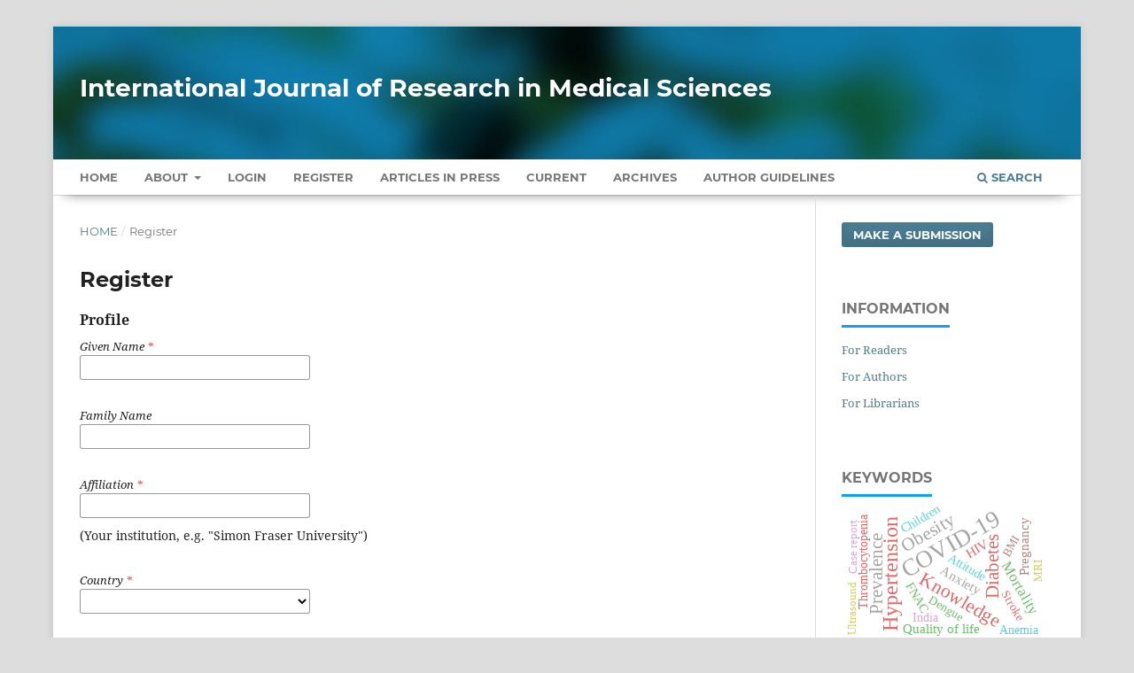

--- FILE ---
content_type: text/html; charset=utf-8
request_url: https://www.msjonline.org/index.php/ijrms/user/register?source=
body_size: 7740
content:
<!DOCTYPE html>
<html lang="en-US" xml:lang="en-US">
<head>
	<meta charset="utf-8">
	<meta name="viewport" content="width=device-width, initial-scale=1.0" />
	<title>
		Register
							| International Journal of Research in Medical Sciences
			</title>

	
<meta name="generator" content="Open Journal Systems 3.3.0.13">
<link rel="alternate" type="application/atom+xml" href="https://www.msjonline.org/index.php/ijrms/gateway/plugin/AnnouncementFeedGatewayPlugin/atom">
<link rel="alternate" type="application/rdf+xml" href="https://www.msjonline.org/index.php/ijrms/gateway/plugin/AnnouncementFeedGatewayPlugin/rss">
<link rel="alternate" type="application/rss+xml" href="https://www.msjonline.org/index.php/ijrms/gateway/plugin/AnnouncementFeedGatewayPlugin/rss2">
	<link rel="stylesheet" href="https://www.msjonline.org/index.php/ijrms/$$$call$$$/page/page/css?name=stylesheet" type="text/css" /><link rel="stylesheet" href="https://www.msjonline.org/lib/pkp/styles/fontawesome/fontawesome.css?v=3.3.0.13" type="text/css" /><link rel="stylesheet" href="https://www.msjonline.org/plugins/generic/citations/css/citations.css?v=3.3.0.13" type="text/css" /><link rel="stylesheet" href="https://www.msjonline.org/public/journals/1/styleSheet.css?d=2024-12-26+17%3A25%3A32" type="text/css" />
</head>
<body class="pkp_page_user pkp_op_register" dir="ltr">

	<div class="pkp_structure_page">

				<header class="pkp_structure_head" id="headerNavigationContainer" role="banner">
						 <nav class="cmp_skip_to_content" aria-label="Jump to content links">
	<a href="#pkp_content_main">Skip to main content</a>
	<a href="#siteNav">Skip to main navigation menu</a>
		<a href="#pkp_content_footer">Skip to site footer</a>
</nav>

			<div class="pkp_head_wrapper">

				<div class="pkp_site_name_wrapper">
					<button class="pkp_site_nav_toggle">
						<span>Open Menu</span>
					</button>
										<div class="pkp_site_name">
																<a href="						https://www.msjonline.org/index.php/ijrms/index
					" class="is_text" style="text-transform: none;text-decoration: none;">International Journal of Research in Medical Sciences</a>
										</div>
				</div>

				
				<nav class="pkp_site_nav_menu" aria-label="Site Navigation">
					<a id="siteNav"></a>
					<div class="pkp_navigation_primary_row">
						<div class="pkp_navigation_primary_wrapper">
																				<ul id="navigationPrimary" class="pkp_navigation_primary pkp_nav_list">
		<li class><a href="https://www.msjonline.org/index.php/ijrms/index">Home</a></li>
								<li class="">
				<a href="https://www.msjonline.org/index.php/ijrms/about">
					About
				</a>
									<ul>
																					<li class="">
									<a href="https://www.msjonline.org/index.php/ijrms/about">
										About the Journal
									</a>
								</li>
																												<li class="">
									<a href="https://www.msjonline.org/index.php/ijrms/about/submissions">
										Submissions
									</a>
								</li>
																												<li class="">
									<a href="https://www.msjonline.org/index.php/ijrms/about/editorialTeam">
										Editorial Team
									</a>
								</li>
																												<li class="">
									<a href="https://www.msjonline.org/index.php/ijrms/about/privacy">
										Privacy Statement
									</a>
								</li>
																												<li class="">
									<a href="https://www.msjonline.org/index.php/ijrms/about/contact">
										Contact
									</a>
								</li>
																		</ul>
							</li>
															<li class="">
				<a href="https://www.msjonline.org/index.php/ijrms/login">
					Login
				</a>
							</li>
								<li class="">
				<a href="https://www.msjonline.org/index.php/ijrms/user/register">
					Register
				</a>
							</li>
								<li class="">
				<a href="https://www.msjonline.org/index.php/ijrms/issue/view/7">
					Articles In Press
				</a>
							</li>
								<li class="">
				<a href="https://www.msjonline.org/index.php/ijrms/issue/current">
					Current
				</a>
							</li>
								<li class="">
				<a href="https://www.msjonline.org/index.php/ijrms/issue/archive">
					Archives
				</a>
							</li>
				<li class><a href="https://www.msjonline.org/index.php/ijrms/about/submissions#authorGuidelines">Author Guidelines</a></li>
	</ul>

				

																						<div class="pkp_navigation_search_wrapper">
									<a href="https://www.msjonline.org/index.php/ijrms/search" class="pkp_search pkp_search_desktop">
										<span class="fa fa-search" aria-hidden="true"></span>
										Search
									</a>
								</div>
													</div>
					</div>
				</nav>
			</div><!-- .pkp_head_wrapper -->
		</header><!-- .pkp_structure_head -->

						<div class="pkp_structure_content has_sidebar">
			<div class="pkp_structure_main" role="main">
				<a id="pkp_content_main"></a>

<div class="page page_register">
	<nav class="cmp_breadcrumbs" role="navigation" aria-label="You are here:">
	<ol>
		<li>
			<a href="https://www.msjonline.org/index.php/ijrms/index">
				Home
			</a>
			<span class="separator">/</span>
		</li>
		<li class="current">
			<span aria-current="page">
									Register
							</span>
		</li>
	</ol>
</nav>

	<h1>
		Register
	</h1>

	<form class="cmp_form register" id="register" method="post" action="https://www.msjonline.org/index.php/ijrms/user/register">
		<input type="hidden" name="csrfToken" value="8a1782282913824be5d8cb7b7f82e9a2">

		
		
		<fieldset class="identity">
	<legend>
		Profile
	</legend>
	<div class="fields">
		<div class="given_name">
			<label>
				<span class="label">
					Given Name
					<span class="required" aria-hidden="true">*</span>
					<span class="pkp_screen_reader">
						Required
					</span>
				</span>
				<input type="text" name="givenName" autocomplete="given-name" id="givenName" value="" maxlength="255" required aria-required="true">
			</label>
		</div>
		<div class="family_name">
			<label>
				<span class="label">
					Family Name
				</span>
				<input type="text" name="familyName" autocomplete="family-name" id="familyName" value="" maxlength="255">
			</label>
		</div>
		<div class="affiliation">
			<label>
				<span class="label">
					Affiliation
					<span class="required" aria-hidden="true">*</span>
					<span class="pkp_screen_reader">
						Required
					</span>
				</span>
				<input type="text" name="affiliation" id="affiliation" value="" required aria-required="true">
				<span type="text" style="margin-top:10px;display:block">
				(Your institution, e.g. "Simon Fraser University")
				</span>
			</label>
		</div>
		<div class="country">
			<label>
				<span class="label">
					Country
					<span class="required" aria-hidden="true">*</span>
					<span class="pkp_screen_reader">
						Required
					</span>
				</span>
				<select name="country" id="country" required aria-required="true">
					<option></option>
					<option value="AF">Afghanistan</option>
<option value="AL">Albania</option>
<option value="DZ">Algeria</option>
<option value="AS">American Samoa</option>
<option value="AD">Andorra</option>
<option value="AO">Angola</option>
<option value="AI">Anguilla</option>
<option value="AQ">Antarctica</option>
<option value="AG">Antigua and Barbuda</option>
<option value="AR">Argentina</option>
<option value="AM">Armenia</option>
<option value="AW">Aruba</option>
<option value="AU">Australia</option>
<option value="AT">Austria</option>
<option value="AZ">Azerbaijan</option>
<option value="BS">Bahamas</option>
<option value="BH">Bahrain</option>
<option value="BD">Bangladesh</option>
<option value="BB">Barbados</option>
<option value="BY">Belarus</option>
<option value="BE">Belgium</option>
<option value="BZ">Belize</option>
<option value="BJ">Benin</option>
<option value="BM">Bermuda</option>
<option value="BT">Bhutan</option>
<option value="BO">Bolivia, Plurinational State of</option>
<option value="BQ">Bonaire, Sint Eustatius and Saba</option>
<option value="BA">Bosnia and Herzegovina</option>
<option value="BW">Botswana</option>
<option value="BV">Bouvet Island</option>
<option value="BR">Brazil</option>
<option value="IO">British Indian Ocean Territory</option>
<option value="BN">Brunei Darussalam</option>
<option value="BG">Bulgaria</option>
<option value="BF">Burkina Faso</option>
<option value="BI">Burundi</option>
<option value="CV">Cabo Verde</option>
<option value="KH">Cambodia</option>
<option value="CM">Cameroon</option>
<option value="CA">Canada</option>
<option value="KY">Cayman Islands</option>
<option value="CF">Central African Republic</option>
<option value="TD">Chad</option>
<option value="CL">Chile</option>
<option value="CN">China</option>
<option value="CX">Christmas Island</option>
<option value="CC">Cocos (Keeling) Islands</option>
<option value="CO">Colombia</option>
<option value="KM">Comoros</option>
<option value="CG">Congo</option>
<option value="CD">Congo, The Democratic Republic of the</option>
<option value="CK">Cook Islands</option>
<option value="CR">Costa Rica</option>
<option value="HR">Croatia</option>
<option value="CU">Cuba</option>
<option value="CW">Curaçao</option>
<option value="CY">Cyprus</option>
<option value="CZ">Czechia</option>
<option value="CI">Côte d'Ivoire</option>
<option value="DK">Denmark</option>
<option value="DJ">Djibouti</option>
<option value="DM">Dominica</option>
<option value="DO">Dominican Republic</option>
<option value="EC">Ecuador</option>
<option value="EG">Egypt</option>
<option value="SV">El Salvador</option>
<option value="GQ">Equatorial Guinea</option>
<option value="ER">Eritrea</option>
<option value="EE">Estonia</option>
<option value="SZ">Eswatini</option>
<option value="ET">Ethiopia</option>
<option value="FK">Falkland Islands (Malvinas)</option>
<option value="FO">Faroe Islands</option>
<option value="FJ">Fiji</option>
<option value="FI">Finland</option>
<option value="FR">France</option>
<option value="GF">French Guiana</option>
<option value="PF">French Polynesia</option>
<option value="TF">French Southern Territories</option>
<option value="GA">Gabon</option>
<option value="GM">Gambia</option>
<option value="GE">Georgia</option>
<option value="DE">Germany</option>
<option value="GH">Ghana</option>
<option value="GI">Gibraltar</option>
<option value="GR">Greece</option>
<option value="GL">Greenland</option>
<option value="GD">Grenada</option>
<option value="GP">Guadeloupe</option>
<option value="GU">Guam</option>
<option value="GT">Guatemala</option>
<option value="GG">Guernsey</option>
<option value="GN">Guinea</option>
<option value="GW">Guinea-Bissau</option>
<option value="GY">Guyana</option>
<option value="HT">Haiti</option>
<option value="HM">Heard Island and McDonald Islands</option>
<option value="VA">Holy See (Vatican City State)</option>
<option value="HN">Honduras</option>
<option value="HK">Hong Kong</option>
<option value="HU">Hungary</option>
<option value="IS">Iceland</option>
<option value="IN">India</option>
<option value="ID">Indonesia</option>
<option value="IR">Iran, Islamic Republic of</option>
<option value="IQ">Iraq</option>
<option value="IE">Ireland</option>
<option value="IM">Isle of Man</option>
<option value="IL">Israel</option>
<option value="IT">Italy</option>
<option value="JM">Jamaica</option>
<option value="JP">Japan</option>
<option value="JE">Jersey</option>
<option value="JO">Jordan</option>
<option value="KZ">Kazakhstan</option>
<option value="KE">Kenya</option>
<option value="KI">Kiribati</option>
<option value="KP">Korea, Democratic People's Republic of</option>
<option value="KR">Korea, Republic of</option>
<option value="KW">Kuwait</option>
<option value="KG">Kyrgyzstan</option>
<option value="LA">Lao People's Democratic Republic</option>
<option value="LV">Latvia</option>
<option value="LB">Lebanon</option>
<option value="LS">Lesotho</option>
<option value="LR">Liberia</option>
<option value="LY">Libya</option>
<option value="LI">Liechtenstein</option>
<option value="LT">Lithuania</option>
<option value="LU">Luxembourg</option>
<option value="MO">Macao</option>
<option value="MG">Madagascar</option>
<option value="MW">Malawi</option>
<option value="MY">Malaysia</option>
<option value="MV">Maldives</option>
<option value="ML">Mali</option>
<option value="MT">Malta</option>
<option value="MH">Marshall Islands</option>
<option value="MQ">Martinique</option>
<option value="MR">Mauritania</option>
<option value="MU">Mauritius</option>
<option value="YT">Mayotte</option>
<option value="MX">Mexico</option>
<option value="FM">Micronesia, Federated States of</option>
<option value="MD">Moldova, Republic of</option>
<option value="MC">Monaco</option>
<option value="MN">Mongolia</option>
<option value="ME">Montenegro</option>
<option value="MS">Montserrat</option>
<option value="MA">Morocco</option>
<option value="MZ">Mozambique</option>
<option value="MM">Myanmar</option>
<option value="NA">Namibia</option>
<option value="NR">Nauru</option>
<option value="NP">Nepal</option>
<option value="NL">Netherlands</option>
<option value="NC">New Caledonia</option>
<option value="NZ">New Zealand</option>
<option value="NI">Nicaragua</option>
<option value="NE">Niger</option>
<option value="NG">Nigeria</option>
<option value="NU">Niue</option>
<option value="NF">Norfolk Island</option>
<option value="MK">North Macedonia</option>
<option value="MP">Northern Mariana Islands</option>
<option value="NO">Norway</option>
<option value="OM">Oman</option>
<option value="PK">Pakistan</option>
<option value="PW">Palau</option>
<option value="PS">Palestine, State of</option>
<option value="PA">Panama</option>
<option value="PG">Papua New Guinea</option>
<option value="PY">Paraguay</option>
<option value="PE">Peru</option>
<option value="PH">Philippines</option>
<option value="PN">Pitcairn</option>
<option value="PL">Poland</option>
<option value="PT">Portugal</option>
<option value="PR">Puerto Rico</option>
<option value="QA">Qatar</option>
<option value="RO">Romania</option>
<option value="RU">Russian Federation</option>
<option value="RW">Rwanda</option>
<option value="RE">Réunion</option>
<option value="BL">Saint Barthélemy</option>
<option value="SH">Saint Helena, Ascension and Tristan da Cunha</option>
<option value="KN">Saint Kitts and Nevis</option>
<option value="LC">Saint Lucia</option>
<option value="MF">Saint Martin (French part)</option>
<option value="PM">Saint Pierre and Miquelon</option>
<option value="VC">Saint Vincent and the Grenadines</option>
<option value="WS">Samoa</option>
<option value="SM">San Marino</option>
<option value="ST">Sao Tome and Principe</option>
<option value="SA">Saudi Arabia</option>
<option value="SN">Senegal</option>
<option value="RS">Serbia</option>
<option value="SC">Seychelles</option>
<option value="SL">Sierra Leone</option>
<option value="SG">Singapore</option>
<option value="SX">Sint Maarten (Dutch part)</option>
<option value="SK">Slovakia</option>
<option value="SI">Slovenia</option>
<option value="SB">Solomon Islands</option>
<option value="SO">Somalia</option>
<option value="ZA">South Africa</option>
<option value="GS">South Georgia and the South Sandwich Islands</option>
<option value="SS">South Sudan</option>
<option value="ES">Spain</option>
<option value="LK">Sri Lanka</option>
<option value="SD">Sudan</option>
<option value="SR">Suriname</option>
<option value="SJ">Svalbard and Jan Mayen</option>
<option value="SE">Sweden</option>
<option value="CH">Switzerland</option>
<option value="SY">Syrian Arab Republic</option>
<option value="TW">Taiwan, Province of China</option>
<option value="TJ">Tajikistan</option>
<option value="TZ">Tanzania, United Republic of</option>
<option value="TH">Thailand</option>
<option value="TL">Timor-Leste</option>
<option value="TG">Togo</option>
<option value="TK">Tokelau</option>
<option value="TO">Tonga</option>
<option value="TT">Trinidad and Tobago</option>
<option value="TN">Tunisia</option>
<option value="TR">Turkey</option>
<option value="TM">Turkmenistan</option>
<option value="TC">Turks and Caicos Islands</option>
<option value="TV">Tuvalu</option>
<option value="UG">Uganda</option>
<option value="UA">Ukraine</option>
<option value="AE">United Arab Emirates</option>
<option value="GB">United Kingdom</option>
<option value="US">United States</option>
<option value="UM">United States Minor Outlying Islands</option>
<option value="UY">Uruguay</option>
<option value="UZ">Uzbekistan</option>
<option value="VU">Vanuatu</option>
<option value="VE">Venezuela, Bolivarian Republic of</option>
<option value="VN">Viet Nam</option>
<option value="VG">Virgin Islands, British</option>
<option value="VI">Virgin Islands, U.S.</option>
<option value="WF">Wallis and Futuna</option>
<option value="EH">Western Sahara</option>
<option value="YE">Yemen</option>
<option value="ZM">Zambia</option>
<option value="ZW">Zimbabwe</option>
<option value="AX">Åland Islands</option>

				</select>
			</label>
		</div>
	</div>
</fieldset>

<fieldset class="login">
	<legend>
		Login
	</legend>
	<div class="fields">
		<div class="email">
			<label>
				<span class="label">
					Email
					<span class="required" aria-hidden="true">*</span>
					<span class="pkp_screen_reader">
						Required
					</span>
				</span>
				<input type="email" name="email" id="email" value="" maxlength="90" required aria-required="true" autocomplete="email">
			</label>
		</div>
		<div class="username">
			<label>
				<span class="label">
					Username
					<span class="required" aria-hidden="true">*</span>
					<span class="pkp_screen_reader">
						Required
					</span>
				</span>
				<input type="text" name="username" id="username" value="" maxlength="32" required aria-required="true" autocomplete="username">
			</label>
		</div>
		<div class="password">
			<label>
				<span class="label">
					Password
					<span class="required" aria-hidden="true">*</span>
					<span class="pkp_screen_reader">
						Required
					</span>
				</span>
				<input type="password" name="password" id="password" password="true" maxlength="32" required aria-required="true">
			</label>
		</div>
		<div class="password">
			<label>
				<span class="label">
					Repeat password
					<span class="required" aria-hidden="true">*</span>
					<span class="pkp_screen_reader">
						Required
					</span>
				</span>
				<input type="password" name="password2" id="password2" password="true" maxlength="32" required aria-required="true">
			</label>
		</div>
	</div>
</fieldset>

				
			<fieldset class="consent">
														<legend class="pkp_screen_reader">Privacy Options</legend>
					<div class="fields">
						<div class="optin optin-privacy">
							<label>
								<input type="checkbox" name="privacyConsent" value="1">
																Yes, I agree to have my data collected and stored according to the <a href="https://www.msjonline.org/index.php/ijrms/about/privacy" target="_blank">privacy statement</a>.
							</label>
						</div>
					</div>
												<div class="fields">
					<div class="optin optin-email">
						<label>
							<input type="checkbox" name="emailConsent" value="1">
							Yes, I would like to be notified of new publications and announcements.
						</label>
					</div>
				</div>
			</fieldset>

																																			<fieldset class="reviewer">
																					<div class="fields">
						<div id="reviewerOptinGroup" class="optin">
																								<label>
																				<input type="checkbox" name="reviewerGroup[16]" value="1">
										Yes, I would like to be contacted with requests to review submissions to this journal.
									</label>
																					</div>
						<div id="reviewerInterests" class="reviewer_interests">
							<label>
								<span class="label">
									Reviewing interests
								</span>
								<input type="text" name="interests" id="interests" value="">
							</label>
						</div>
					</div>
				</fieldset>
					
		
				
							<fieldset class="recaptcha_wrapper">
				<div class="fields">
					<div class="recaptcha">
						<div class="g-recaptcha" data-sitekey="6LcqfcQjAAAAACTicNJbZ_yK6oChR6eXXeLqVYhN"></div>
					</div>
				</div>
			</fieldset>
		
		<div class="buttons">
			<button class="submit" type="submit">
				Register
			</button>

						<a href="https://www.msjonline.org/index.php/ijrms/login?source=https%3A%2F%2Fwww.msjonline.org%2Findex.php%2Fijrms%2Fuser%2Fprofile%2Froles" class="login">Login</a>
		</div>
	</form>

</div><!-- .page -->

	</div><!-- pkp_structure_main -->

									<div class="pkp_structure_sidebar left" role="complementary" aria-label="Sidebar">
				 
<div class="pkp_block block_make_submission">
	<h2 class="pkp_screen_reader">
		Make a Submission
	</h2>

	<div class="content">
		<a class="block_make_submission_link" href="https://www.msjonline.org/index.php/ijrms/about/submissions">
			Make a Submission
		</a>
	</div>
</div>
<div class="pkp_block block_information">
	<h2 class="title">Information</h2>
	<div class="content">
		<ul>
							<li>
					<a href="https://www.msjonline.org/index.php/ijrms/information/readers">
						For Readers
					</a>
				</li>
										<li>
					<a href="https://www.msjonline.org/index.php/ijrms/information/authors">
						For Authors
					</a>
				</li>
										<li>
					<a href="https://www.msjonline.org/index.php/ijrms/information/librarians">
						For Librarians
					</a>
				</li>
					</ul>
	</div>
</div>
<div class="pkp_block block_Keywordcloud">
	<span class="title">Keywords</span>
	<div class="content" id='wordcloud'></div>

	<script type="b8afa647b7abd16e3deb79e2-text/javascript">
	function randomColor() {
		var cores = ['#1f77b4', '#ff7f0e', '#2ca02c', '#d62728', '#9467bd', '#8c564b', '#e377c2', '#7f7f7f', '#bcbd22', '#17becf'];
		return cores[Math.floor(Math.random()*cores.length)];
	}

	document.addEventListener("DOMContentLoaded", function() {
		var keywords = [{"text":"COVID-19","size":190},{"text":"Hypertension","size":163},{"text":"Diabetes mellitus","size":149},{"text":"Knowledge","size":132},{"text":"Prevalence","size":129},{"text":"Obesity","size":122},{"text":"Diabetes","size":122},{"text":"Depression","size":107},{"text":"Tuberculosis","size":99},{"text":"Risk factors","size":98},{"text":"Type 2 diabetes mellitus","size":89},{"text":"Mortality","size":83},{"text":"Histopathology","size":73},{"text":"Medical students","size":70},{"text":"Anxiety","size":68},{"text":"HIV","size":64},{"text":"Quality of life","size":63},{"text":"Pregnancy","size":63},{"text":"Awareness","size":62},{"text":"FNAC","size":60},{"text":"Metabolic syndrome","size":60},{"text":"Breast cancer","size":60},{"text":"India","size":59},{"text":"Children","size":58},{"text":"Attitude","size":57},{"text":"Complications","size":56},{"text":"Chronic kidney disease","size":56},{"text":"Body mass index","size":53},{"text":"Coronary artery disease","size":52},{"text":"Hypothyroidism","size":51},{"text":"Thrombocytopenia","size":48},{"text":"Surgery","size":48},{"text":"Stroke","size":48},{"text":"Dyslipidemia","size":47},{"text":"Sepsis","size":47},{"text":"Cancer","size":47},{"text":"BMI","size":46},{"text":"Anemia","size":46},{"text":"Dengue","size":46},{"text":"Elderly","size":43},{"text":"Case report","size":43},{"text":"Epidemiology","size":42},{"text":"Lipid profile","size":42},{"text":"Stress","size":40},{"text":"Immunohistochemistry","size":40},{"text":"Ultrasonography","size":39},{"text":"Diagnosis","size":38},{"text":"MRI","size":38},{"text":"Oxidative stress","size":38},{"text":"Ultrasound","size":36}];
		var totalWeight = 0;
		var width = 300;
		var height = 200;
		var transitionDuration = 200;	
		var length_keywords = keywords.length;
		var layout = d3.layout.cloud();

		layout.size([width, height])
			.words(keywords)
			.fontSize(function(d)
			{
				return fontSize(+d.size);
			})
			.on('end', draw);
		
		var svg = d3.select("#wordcloud").append("svg")
			.attr("viewBox", "0 0 " + width + " " + height)	
			.attr("width", '100%');		
		
		function update() {
			var words = layout.words();
			fontSize = d3.scaleLinear().range([16, 34]);
			if (words.length) {
				fontSize.domain([+words[words.length - 1].size || 1, +words[0].size]);
			}
		}
		
		keywords.forEach(function(item,index){totalWeight += item.size;});

		update();

		function draw(words, bounds) {
			var w = layout.size()[0],
                h = layout.size()[1];

			scaling = bounds
                ? Math.min(
                      w / Math.abs(bounds[1].x - w / 2),
                      w / Math.abs(bounds[0].x - w / 2),
                      h / Math.abs(bounds[1].y - h / 2),
                      h / Math.abs(bounds[0].y - h / 2),
                  ) / 2
                : 1;

			svg
			.append("g")
			.attr(
                "transform",
                "translate(" + [w >> 1, h >> 1] + ")scale(" + scaling + ")",
            )
			.selectAll("text")
				.data(words)
			.enter().append("text")
				.style("font-size", function(d) { return d.size + "px"; })
				.style("font-family", 'serif')
				.style("fill", randomColor)
				.style('cursor', 'pointer')
				.style('opacity', 0.7)
				.attr('class', 'keyword')
				.attr("text-anchor", "middle")
				.attr("transform", function(d) {
					return "translate(" + [d.x, d.y] + ")rotate(" + d.rotate + ")";
				}) 
				.text(function(d) { return d.text; })
				.on("click", function(d, i){
					window.location = "https://www.msjonline.org/index.php/ijrms/search?query=QUERY_SLUG".replace(/QUERY_SLUG/, encodeURIComponent(''+d.text+''));
				})
				.on("mouseover", function(d, i) {
					d3.select(this).transition()
						.duration(transitionDuration)
						.style('font-size',function(d) { return (d.size + 3) + "px"; })
						.style('opacity', 1);
				})
				.on("mouseout", function(d, i) {
					d3.select(this).transition()
						.duration(transitionDuration)
						.style('font-size',function(d) { return d.size + "px"; })
						.style('opacity', 0.7);
				})
				.on('resize', function() { update() });
		}

		layout.start();

	});

	</script>
</div><div class="pkp_block block_web_feed">
	<h2 class="title">Current Issue</h2>
	<div class="content">
		<ul>
			<li>
				<a href="https://www.msjonline.org/index.php/ijrms/gateway/plugin/WebFeedGatewayPlugin/atom">
					<img src="https://www.msjonline.org/lib/pkp/templates/images/atom.svg" alt="Atom logo">
				</a>
			</li>
			<li>
				<a href="https://www.msjonline.org/index.php/ijrms/gateway/plugin/WebFeedGatewayPlugin/rss2">
					<img src="https://www.msjonline.org/lib/pkp/templates/images/rss20_logo.svg" alt="RSS2 logo">
				</a>
			</li>
			<li>
				<a href="https://www.msjonline.org/index.php/ijrms/gateway/plugin/WebFeedGatewayPlugin/rss">
					<img src="https://www.msjonline.org/lib/pkp/templates/images/rss10_logo.svg" alt="RSS1 logo">
				</a>
			</li>
		</ul>
	</div>
</div>

			</div><!-- pkp_sidebar.left -->
			</div><!-- pkp_structure_content -->

<div class="pkp_structure_footer_wrapper" role="contentinfo">
	<a id="pkp_content_footer"></a>

	<div class="pkp_structure_footer">

					<div class="pkp_footer_content">
				<p>International Journal of Research in Medical Sciences. Copyright © 2025.</p>
<p>Print ISSN: 2320-6071 | Online ISSN: 2320-6012</p>
<p><a href="mailto:medipeditor@gmail.com" target="_blank" rel="noopener">medipeditor@gmail.com</a>, <a href="mailto:editor@msjonline.org" target="_blank" rel="noopener">editor@msjonline.org</a></p>
			</div>
			</div>
</div><!-- pkp_structure_footer_wrapper -->

</div><!-- pkp_structure_page -->

<script src="https://www.msjonline.org/lib/pkp/lib/vendor/components/jquery/jquery.min.js?v=3.3.0.13" type="b8afa647b7abd16e3deb79e2-text/javascript"></script><script src="https://www.msjonline.org/lib/pkp/lib/vendor/components/jqueryui/jquery-ui.min.js?v=3.3.0.13" type="b8afa647b7abd16e3deb79e2-text/javascript"></script><script src="https://www.msjonline.org/plugins/themes/default/js/lib/popper/popper.js?v=3.3.0.13" type="b8afa647b7abd16e3deb79e2-text/javascript"></script><script src="https://www.msjonline.org/plugins/themes/default/js/lib/bootstrap/util.js?v=3.3.0.13" type="b8afa647b7abd16e3deb79e2-text/javascript"></script><script src="https://www.msjonline.org/plugins/themes/default/js/lib/bootstrap/dropdown.js?v=3.3.0.13" type="b8afa647b7abd16e3deb79e2-text/javascript"></script><script src="https://www.msjonline.org/plugins/themes/default/js/main.js?v=3.3.0.13" type="b8afa647b7abd16e3deb79e2-text/javascript"></script><script src="https://d3js.org/d3.v4.js?v=3.3.0.13" type="b8afa647b7abd16e3deb79e2-text/javascript"></script><script src="https://cdn.jsdelivr.net/gh/holtzy/D3-graph-gallery@master/LIB/d3.layout.cloud.js?v=3.3.0.13" type="b8afa647b7abd16e3deb79e2-text/javascript"></script><script src="https://www.recaptcha.net/recaptcha/api.js?hl=en" type="b8afa647b7abd16e3deb79e2-text/javascript"></script><script type="b8afa647b7abd16e3deb79e2-text/javascript">
(function (w, d, s, l, i) { w[l] = w[l] || []; var f = d.getElementsByTagName(s)[0],
j = d.createElement(s), dl = l != 'dataLayer' ? '&l=' + l : ''; j.async = true; 
j.src = 'https://www.googletagmanager.com/gtag/js?id=' + i + dl; f.parentNode.insertBefore(j, f); 
function gtag(){dataLayer.push(arguments)}; gtag('js', new Date()); gtag('config', i); })
(window, document, 'script', 'dataLayer', 'UA-130662560-3');
</script>


<script src="/cdn-cgi/scripts/7d0fa10a/cloudflare-static/rocket-loader.min.js" data-cf-settings="b8afa647b7abd16e3deb79e2-|49" defer></script><script defer src="https://static.cloudflareinsights.com/beacon.min.js/vcd15cbe7772f49c399c6a5babf22c1241717689176015" integrity="sha512-ZpsOmlRQV6y907TI0dKBHq9Md29nnaEIPlkf84rnaERnq6zvWvPUqr2ft8M1aS28oN72PdrCzSjY4U6VaAw1EQ==" data-cf-beacon='{"version":"2024.11.0","token":"d8dcf7c765ea4341874bec00821b54d1","r":1,"server_timing":{"name":{"cfCacheStatus":true,"cfEdge":true,"cfExtPri":true,"cfL4":true,"cfOrigin":true,"cfSpeedBrain":true},"location_startswith":null}}' crossorigin="anonymous"></script>
</body>
</html>


--- FILE ---
content_type: application/javascript; charset=utf-8
request_url: https://cdn.jsdelivr.net/gh/holtzy/D3-graph-gallery@master/LIB/d3.layout.cloud.js?v=3.3.0.13
body_size: 4447
content:
(function(f){if(typeof exports==="object"&&typeof module!=="undefined"){module.exports=f()}else if(typeof define==="function"&&define.amd){define([],f)}else{var g;if(typeof window!=="undefined"){g=window}else if(typeof global!=="undefined"){g=global}else if(typeof self!=="undefined"){g=self}else{g=this}g=(g.d3||(g.d3 = {}));g=(g.layout||(g.layout = {}));g.cloud = f()}})(function(){var define,module,exports;return (function e(t,n,r){function s(o,u){if(!n[o]){if(!t[o]){var a=typeof require=="function"&&require;if(!u&&a)return a(o,!0);if(i)return i(o,!0);var f=new Error("Cannot find module '"+o+"'");throw f.code="MODULE_NOT_FOUND",f}var l=n[o]={exports:{}};t[o][0].call(l.exports,function(e){var n=t[o][1][e];return s(n?n:e)},l,l.exports,e,t,n,r)}return n[o].exports}var i=typeof require=="function"&&require;for(var o=0;o<r.length;o++)s(r[o]);return s})({1:[function(require,module,exports){
// Word cloud layout by Jason Davies, https://www.jasondavies.com/wordcloud/
// Algorithm due to Jonathan Feinberg, http://static.mrfeinberg.com/bv_ch03.pdf

var dispatch = require("d3-dispatch").dispatch;

var cloudRadians = Math.PI / 180,
    cw = 1 << 11 >> 5,
    ch = 1 << 11;

module.exports = function() {
  var size = [256, 256],
      text = cloudText,
      font = cloudFont,
      fontSize = cloudFontSize,
      fontStyle = cloudFontNormal,
      fontWeight = cloudFontNormal,
      rotate = cloudRotate,
      padding = cloudPadding,
      spiral = archimedeanSpiral,
      words = [],
      timeInterval = Infinity,
      event = dispatch("word", "end"),
      timer = null,
      random = Math.random,
      cloud = {},
      canvas = cloudCanvas;

  cloud.canvas = function(_) {
    return arguments.length ? (canvas = functor(_), cloud) : canvas;
  };

  cloud.start = function() {
    var contextAndRatio = getContext(canvas()),
        board = zeroArray((size[0] >> 5) * size[1]),
        bounds = null,
        n = words.length,
        i = -1,
        tags = [],
        data = words.map(function(d, i) {
          d.text = text.call(this, d, i);
          d.font = font.call(this, d, i);
          d.style = fontStyle.call(this, d, i);
          d.weight = fontWeight.call(this, d, i);
          d.rotate = rotate.call(this, d, i);
          d.size = ~~fontSize.call(this, d, i);
          d.padding = padding.call(this, d, i);
          return d;
        }).sort(function(a, b) { return b.size - a.size; });

    if (timer) clearInterval(timer);
    timer = setInterval(step, 0);
    step();

    return cloud;

    function step() {
      var start = Date.now();
      while (Date.now() - start < timeInterval && ++i < n && timer) {
        var d = data[i];
        d.x = (size[0] * (random() + .5)) >> 1;
        d.y = (size[1] * (random() + .5)) >> 1;
        cloudSprite(contextAndRatio, d, data, i);
        if (d.hasText && place(board, d, bounds)) {
          tags.push(d);
          event.call("word", cloud, d);
          if (bounds) cloudBounds(bounds, d);
          else bounds = [{x: d.x + d.x0, y: d.y + d.y0}, {x: d.x + d.x1, y: d.y + d.y1}];
          // Temporary hack
          d.x -= size[0] >> 1;
          d.y -= size[1] >> 1;
        }
      }
      if (i >= n) {
        cloud.stop();
        event.call("end", cloud, tags, bounds);
      }
    }
  }

  cloud.stop = function() {
    if (timer) {
      clearInterval(timer);
      timer = null;
    }
    return cloud;
  };

  function getContext(canvas) {
    canvas.width = canvas.height = 1;
    var ratio = Math.sqrt(canvas.getContext("2d").getImageData(0, 0, 1, 1).data.length >> 2);
    canvas.width = (cw << 5) / ratio;
    canvas.height = ch / ratio;

    var context = canvas.getContext("2d");
    context.fillStyle = context.strokeStyle = "red";
    context.textAlign = "center";

    return {context: context, ratio: ratio};
  }

  function place(board, tag, bounds) {
    var perimeter = [{x: 0, y: 0}, {x: size[0], y: size[1]}],
        startX = tag.x,
        startY = tag.y,
        maxDelta = Math.sqrt(size[0] * size[0] + size[1] * size[1]),
        s = spiral(size),
        dt = random() < .5 ? 1 : -1,
        t = -dt,
        dxdy,
        dx,
        dy;

    while (dxdy = s(t += dt)) {
      dx = ~~dxdy[0];
      dy = ~~dxdy[1];

      if (Math.min(Math.abs(dx), Math.abs(dy)) >= maxDelta) break;

      tag.x = startX + dx;
      tag.y = startY + dy;

      if (tag.x + tag.x0 < 0 || tag.y + tag.y0 < 0 ||
          tag.x + tag.x1 > size[0] || tag.y + tag.y1 > size[1]) continue;
      // TODO only check for collisions within current bounds.
      if (!bounds || !cloudCollide(tag, board, size[0])) {
        if (!bounds || collideRects(tag, bounds)) {
          var sprite = tag.sprite,
              w = tag.width >> 5,
              sw = size[0] >> 5,
              lx = tag.x - (w << 4),
              sx = lx & 0x7f,
              msx = 32 - sx,
              h = tag.y1 - tag.y0,
              x = (tag.y + tag.y0) * sw + (lx >> 5),
              last;
          for (var j = 0; j < h; j++) {
            last = 0;
            for (var i = 0; i <= w; i++) {
              board[x + i] |= (last << msx) | (i < w ? (last = sprite[j * w + i]) >>> sx : 0);
            }
            x += sw;
          }
          delete tag.sprite;
          return true;
        }
      }
    }
    return false;
  }

  cloud.timeInterval = function(_) {
    return arguments.length ? (timeInterval = _ == null ? Infinity : _, cloud) : timeInterval;
  };

  cloud.words = function(_) {
    return arguments.length ? (words = _, cloud) : words;
  };

  cloud.size = function(_) {
    return arguments.length ? (size = [+_[0], +_[1]], cloud) : size;
  };

  cloud.font = function(_) {
    return arguments.length ? (font = functor(_), cloud) : font;
  };

  cloud.fontStyle = function(_) {
    return arguments.length ? (fontStyle = functor(_), cloud) : fontStyle;
  };

  cloud.fontWeight = function(_) {
    return arguments.length ? (fontWeight = functor(_), cloud) : fontWeight;
  };

  cloud.rotate = function(_) {
    return arguments.length ? (rotate = functor(_), cloud) : rotate;
  };

  cloud.text = function(_) {
    return arguments.length ? (text = functor(_), cloud) : text;
  };

  cloud.spiral = function(_) {
    return arguments.length ? (spiral = spirals[_] || _, cloud) : spiral;
  };

  cloud.fontSize = function(_) {
    return arguments.length ? (fontSize = functor(_), cloud) : fontSize;
  };

  cloud.padding = function(_) {
    return arguments.length ? (padding = functor(_), cloud) : padding;
  };

  cloud.random = function(_) {
    return arguments.length ? (random = _, cloud) : random;
  };

  cloud.on = function() {
    var value = event.on.apply(event, arguments);
    return value === event ? cloud : value;
  };

  return cloud;
};

function cloudText(d) {
  return d.text;
}

function cloudFont() {
  return "serif";
}

function cloudFontNormal() {
  return "normal";
}

function cloudFontSize(d) {
  return Math.sqrt(d.value);
}

function cloudRotate() {
  return (~~(Math.random() * 6) - 3) * 30;
}

function cloudPadding() {
  return 1;
}

// Fetches a monochrome sprite bitmap for the specified text.
// Load in batches for speed.
function cloudSprite(contextAndRatio, d, data, di) {
  if (d.sprite) return;
  var c = contextAndRatio.context,
      ratio = contextAndRatio.ratio;

  c.clearRect(0, 0, (cw << 5) / ratio, ch / ratio);
  var x = 0,
      y = 0,
      maxh = 0,
      n = data.length;
  --di;
  while (++di < n) {
    d = data[di];
    c.save();
    c.font = d.style + " " + d.weight + " " + ~~((d.size + 1) / ratio) + "px " + d.font;
    var w = c.measureText(d.text + "m").width * ratio,
        h = d.size << 1;
    if (d.rotate) {
      var sr = Math.sin(d.rotate * cloudRadians),
          cr = Math.cos(d.rotate * cloudRadians),
          wcr = w * cr,
          wsr = w * sr,
          hcr = h * cr,
          hsr = h * sr;
      w = (Math.max(Math.abs(wcr + hsr), Math.abs(wcr - hsr)) + 0x1f) >> 5 << 5;
      h = ~~Math.max(Math.abs(wsr + hcr), Math.abs(wsr - hcr));
    } else {
      w = (w + 0x1f) >> 5 << 5;
    }
    if (h > maxh) maxh = h;
    if (x + w >= (cw << 5)) {
      x = 0;
      y += maxh;
      maxh = 0;
    }
    if (y + h >= ch) break;
    c.translate((x + (w >> 1)) / ratio, (y + (h >> 1)) / ratio);
    if (d.rotate) c.rotate(d.rotate * cloudRadians);
    c.fillText(d.text, 0, 0);
    if (d.padding) c.lineWidth = 2 * d.padding, c.strokeText(d.text, 0, 0);
    c.restore();
    d.width = w;
    d.height = h;
    d.xoff = x;
    d.yoff = y;
    d.x1 = w >> 1;
    d.y1 = h >> 1;
    d.x0 = -d.x1;
    d.y0 = -d.y1;
    d.hasText = true;
    x += w;
  }
  var pixels = c.getImageData(0, 0, (cw << 5) / ratio, ch / ratio).data,
      sprite = [];
  while (--di >= 0) {
    d = data[di];
    if (!d.hasText) continue;
    var w = d.width,
        w32 = w >> 5,
        h = d.y1 - d.y0;
    // Zero the buffer
    for (var i = 0; i < h * w32; i++) sprite[i] = 0;
    x = d.xoff;
    if (x == null) return;
    y = d.yoff;
    var seen = 0,
        seenRow = -1;
    for (var j = 0; j < h; j++) {
      for (var i = 0; i < w; i++) {
        var k = w32 * j + (i >> 5),
            m = pixels[((y + j) * (cw << 5) + (x + i)) << 2] ? 1 << (31 - (i % 32)) : 0;
        sprite[k] |= m;
        seen |= m;
      }
      if (seen) seenRow = j;
      else {
        d.y0++;
        h--;
        j--;
        y++;
      }
    }
    d.y1 = d.y0 + seenRow;
    d.sprite = sprite.slice(0, (d.y1 - d.y0) * w32);
  }
}

// Use mask-based collision detection.
function cloudCollide(tag, board, sw) {
  sw >>= 5;
  var sprite = tag.sprite,
      w = tag.width >> 5,
      lx = tag.x - (w << 4),
      sx = lx & 0x7f,
      msx = 32 - sx,
      h = tag.y1 - tag.y0,
      x = (tag.y + tag.y0) * sw + (lx >> 5),
      last;
  for (var j = 0; j < h; j++) {
    last = 0;
    for (var i = 0; i <= w; i++) {
      if (((last << msx) | (i < w ? (last = sprite[j * w + i]) >>> sx : 0))
          & board[x + i]) return true;
    }
    x += sw;
  }
  return false;
}

function cloudBounds(bounds, d) {
  var b0 = bounds[0],
      b1 = bounds[1];
  if (d.x + d.x0 < b0.x) b0.x = d.x + d.x0;
  if (d.y + d.y0 < b0.y) b0.y = d.y + d.y0;
  if (d.x + d.x1 > b1.x) b1.x = d.x + d.x1;
  if (d.y + d.y1 > b1.y) b1.y = d.y + d.y1;
}

function collideRects(a, b) {
  return a.x + a.x1 > b[0].x && a.x + a.x0 < b[1].x && a.y + a.y1 > b[0].y && a.y + a.y0 < b[1].y;
}

function archimedeanSpiral(size) {
  var e = size[0] / size[1];
  return function(t) {
    return [e * (t *= .1) * Math.cos(t), t * Math.sin(t)];
  };
}

function rectangularSpiral(size) {
  var dy = 4,
      dx = dy * size[0] / size[1],
      x = 0,
      y = 0;
  return function(t) {
    var sign = t < 0 ? -1 : 1;
    // See triangular numbers: T_n = n * (n + 1) / 2.
    switch ((Math.sqrt(1 + 4 * sign * t) - sign) & 3) {
      case 0:  x += dx; break;
      case 1:  y += dy; break;
      case 2:  x -= dx; break;
      default: y -= dy; break;
    }
    return [x, y];
  };
}

// TODO reuse arrays?
function zeroArray(n) {
  var a = [],
      i = -1;
  while (++i < n) a[i] = 0;
  return a;
}

function cloudCanvas() {
  return document.createElement("canvas");
}

function functor(d) {
  return typeof d === "function" ? d : function() { return d; };
}

var spirals = {
  archimedean: archimedeanSpiral,
  rectangular: rectangularSpiral
};

},{"d3-dispatch":2}],2:[function(require,module,exports){
// https://d3js.org/d3-dispatch/ Version 1.0.3. Copyright 2017 Mike Bostock.
(function (global, factory) {
	typeof exports === 'object' && typeof module !== 'undefined' ? factory(exports) :
	typeof define === 'function' && define.amd ? define(['exports'], factory) :
	(factory((global.d3 = global.d3 || {})));
}(this, (function (exports) { 'use strict';

var noop = {value: function() {}};

function dispatch() {
  for (var i = 0, n = arguments.length, _ = {}, t; i < n; ++i) {
    if (!(t = arguments[i] + "") || (t in _)) throw new Error("illegal type: " + t);
    _[t] = [];
  }
  return new Dispatch(_);
}

function Dispatch(_) {
  this._ = _;
}

function parseTypenames(typenames, types) {
  return typenames.trim().split(/^|\s+/).map(function(t) {
    var name = "", i = t.indexOf(".");
    if (i >= 0) name = t.slice(i + 1), t = t.slice(0, i);
    if (t && !types.hasOwnProperty(t)) throw new Error("unknown type: " + t);
    return {type: t, name: name};
  });
}

Dispatch.prototype = dispatch.prototype = {
  constructor: Dispatch,
  on: function(typename, callback) {
    var _ = this._,
        T = parseTypenames(typename + "", _),
        t,
        i = -1,
        n = T.length;

    // If no callback was specified, return the callback of the given type and name.
    if (arguments.length < 2) {
      while (++i < n) if ((t = (typename = T[i]).type) && (t = get(_[t], typename.name))) return t;
      return;
    }

    // If a type was specified, set the callback for the given type and name.
    // Otherwise, if a null callback was specified, remove callbacks of the given name.
    if (callback != null && typeof callback !== "function") throw new Error("invalid callback: " + callback);
    while (++i < n) {
      if (t = (typename = T[i]).type) _[t] = set(_[t], typename.name, callback);
      else if (callback == null) for (t in _) _[t] = set(_[t], typename.name, null);
    }

    return this;
  },
  copy: function() {
    var copy = {}, _ = this._;
    for (var t in _) copy[t] = _[t].slice();
    return new Dispatch(copy);
  },
  call: function(type, that) {
    if ((n = arguments.length - 2) > 0) for (var args = new Array(n), i = 0, n, t; i < n; ++i) args[i] = arguments[i + 2];
    if (!this._.hasOwnProperty(type)) throw new Error("unknown type: " + type);
    for (t = this._[type], i = 0, n = t.length; i < n; ++i) t[i].value.apply(that, args);
  },
  apply: function(type, that, args) {
    if (!this._.hasOwnProperty(type)) throw new Error("unknown type: " + type);
    for (var t = this._[type], i = 0, n = t.length; i < n; ++i) t[i].value.apply(that, args);
  }
};

function get(type, name) {
  for (var i = 0, n = type.length, c; i < n; ++i) {
    if ((c = type[i]).name === name) {
      return c.value;
    }
  }
}

function set(type, name, callback) {
  for (var i = 0, n = type.length; i < n; ++i) {
    if (type[i].name === name) {
      type[i] = noop, type = type.slice(0, i).concat(type.slice(i + 1));
      break;
    }
  }
  if (callback != null) type.push({name: name, value: callback});
  return type;
}

exports.dispatch = dispatch;

Object.defineProperty(exports, '__esModule', { value: true });

})));

},{}]},{},[1])(1)
});
